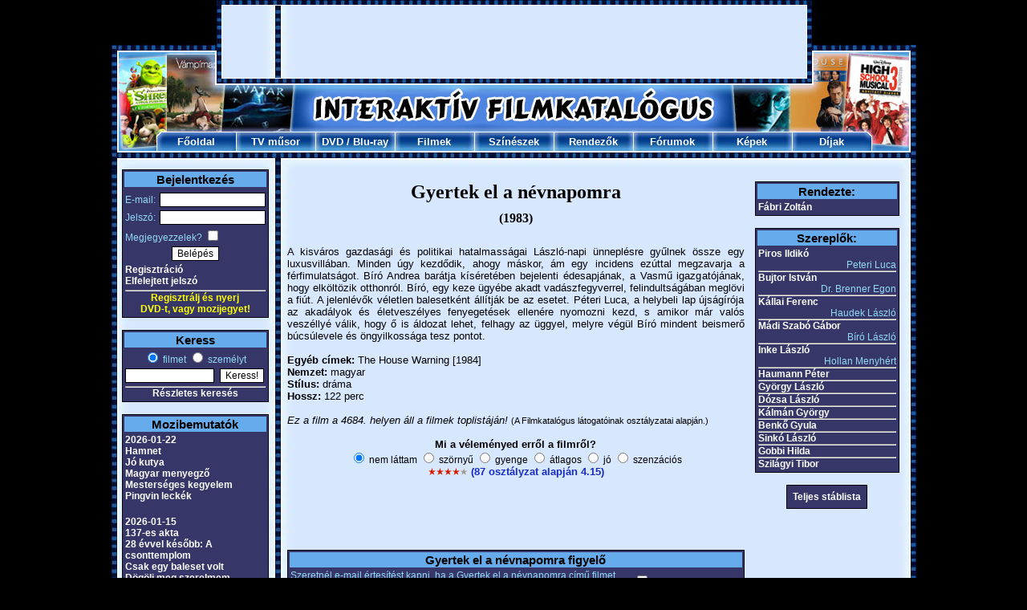

--- FILE ---
content_type: text/html; charset=UTF-8
request_url: https://www.filmkatalogus.hu/Gyertek-el-a-nevnapomra--f10367
body_size: 7306
content:
<!DOCTYPE HTML PUBLIC "-//W3C//DTD HTML 4.01 Transitional//EN" "http://www.w3.org/TR/html4/loose.dtd">
<HTML>
<HEAD>
<!-- Global site tag (gtag.js) - Google Analytics -->
<script async src="https://www.googletagmanager.com/gtag/js?id=UA-1320322-3"></script>
<script>
  window.dataLayer = window.dataLayer || [];
  function gtag(){dataLayer.push(arguments);}
  gtag('js', new Date());

  gtag('config', 'UA-1320322-3');
</script>
<TITLE>Gyertek el a névnapomra</TITLE>
<META HTTP-EQUIV='Content-Type' CONTENT='text/html; Charset=UTF-8;'>
<META HTTP-EQUIV='Content-Language' CONTENT='hu'>
<META NAME="keywords" CONTENT="Gyertek el a névnapomra, film, filmek, film adatok, mozi, mozifilmek, színészek, rendezők">
<META NAME="description" CONTENT="Gyertek el a névnapomra: információk és érdekességek a Gyertek el a névnapomra című filmről. Rendezője: Fábri Zoltán. Főbb színészek: Piros Ildikó, Bujtor István, Kállai Ferenc, Mádi Szabó Gábor, Inke László, Haumann Péter.">
<SCRIPT LANGUAGE='JavaScript' SRC='https://static.filmkatalogus.hu/film.js' TYPE='text/javascript'></SCRIPT>
<script src='https://static.filmkatalogus.hu/jquery.js' type='text/javascript'></script>
<LINK HREF='https://static.filmkatalogus.hu/film4.css' TYPE='text/css' REL='stylesheet'>
<link rel="shortcut icon" href="https://static.filmkatalogus.hu/favicon.ico">
<script>function gcookie(s){ var re=new RegExp(s+"=([^;]+)"); var value=re.exec(document.cookie); return(value!=null ? unescape(value[1]):null);}</script>
<meta property="og:site_name" content="FilmKatalogus.hu" />
<meta property="og:title" content="Gyertek el a névnapomra" />
<meta property="og:type" content="website" />
<meta property="og:url" content="https://www.filmkatalogus.hu/Gyertek-el-a-nevnapomra--f10367" />
</HEAD>
<BODY>
<DIV ID='contents'>
<DIV STYLE='POSITION:Absolute;VISIBILITY:hidden;Z-INDEX:-1;'><IFRAME ID='hatterprgfr'></IFRAME></DIV>
<IMG SRC='https://static.filmkatalogus.hu/pic/mozifilmek.jpg'><table cellspacing=0 cellpadding=0><tr><td><IMG SRC='https://static.filmkatalogus.hu/pic/tvfilmek.jpg' width=138></td><td width=728><script async src="//pagead2.googlesyndication.com/pagead/js/adsbygoogle.js"></script>
<!-- filmkatalogus-728x90-felso -->
<ins class="adsbygoogle"
     style="display:inline-block;width:728px;height:90px"
     data-ad-client="ca-pub-7270074373126382"
     data-ad-slot="9995077322"></ins>
<script>
(adsbygoogle = window.adsbygoogle || []).push({});
</script>
</td><td><IMG SRC='https://static.filmkatalogus.hu/pic/dvd-filmek.jpg' width=137></td></tr></table><IMG SRC='https://static.filmkatalogus.hu/pic/filmek2.jpg'><TABLE CELLSPACING='0' CELLPADDING='0' WIDTH='1003'>
<TR>
<TD WIDTH='56'><IMG SRC='https://static.filmkatalogus.hu/pic/filmek.jpg' ALT='Filmek'></TD>
<TD ALIGN=CENTER VALIGN=MIDDLE WIDTH='99' BACKGROUND='https://static.filmkatalogus.hu/pic/felso_film_1.jpg' HEIGHT='25'> <a href='/' CLASS='fomenu' title='Főoldal'>Főoldal</A></TD>
<TD ALIGN=CENTER VALIGN=MIDDLE WIDTH='99' BACKGROUND='https://static.filmkatalogus.hu/pic/felso_film_2.jpg' HEIGHT='25'> <a href='/tvmusor' CLASS='fomenu' title='TV műsor'>TV műsor</A></TD>
<TD ALIGN=CENTER VALIGN=MIDDLE WIDTH='99' BACKGROUND='https://static.filmkatalogus.hu/pic/felso_film_2.jpg' HEIGHT='25'> <span class='fomenu'><a href='/dvdbolt' CLASS='fomenu' title='DVD bolt'>DVD</A> / <a href='/bluraybolt' CLASS='fomenu' title='Blu-ray bolt'>Blu-ray</A></span></TD>
<TD ALIGN=CENTER VALIGN=MIDDLE WIDTH='99' BACKGROUND='https://static.filmkatalogus.hu/pic/felso_film_2.jpg' HEIGHT='25'> <a href='/filmek' CLASS='fomenu' title='Filmek'>Filmek</A></TD>
<TD ALIGN=CENTER VALIGN=MIDDLE WIDTH='99' BACKGROUND='https://static.filmkatalogus.hu/pic/felso_film_2.jpg' HEIGHT='25'> <a href='/szineszek' CLASS='fomenu' title='Színészek'>Színészek</A></TD>
<TD ALIGN=CENTER VALIGN=MIDDLE WIDTH='99' BACKGROUND='https://static.filmkatalogus.hu/pic/felso_film_2.jpg' HEIGHT='25'> <a href='/rendezok' CLASS='fomenu' title='Rendezők'>Rendezők</A></TD>
<TD ALIGN=CENTER VALIGN=MIDDLE WIDTH='99' BACKGROUND='https://static.filmkatalogus.hu/pic/felso_film_2.jpg' HEIGHT='25'> <a href='/forumok' CLASS='fomenu' title='Fórumok'>Fórumok</A></TD>
<TD ALIGN=CENTER VALIGN=MIDDLE WIDTH='99' BACKGROUND='https://static.filmkatalogus.hu/pic/felso_film_2.jpg' HEIGHT='25'> <a href='/kepek' CLASS='fomenu' title='Képek'>Képek</A></TD>
<TD ALIGN=CENTER VALIGN=MIDDLE WIDTH='99' BACKGROUND='https://static.filmkatalogus.hu/pic/felso_film_3.jpg' HEIGHT='25'> <a href='/dijak' CLASS='fomenu' title='Díjak'>Díjak</A></TD>
<TD WIDTH='56'><IMG SRC='https://static.filmkatalogus.hu/pic/mozi.jpg' ALT='Mozi'></TD>
</TR>
</TABLE><IMG SRC='https://static.filmkatalogus.hu/pic/felsomenu_ala.jpg' WIDTH='1003' alt='film' title='film'><DIV CLASS='spacer'>&nbsp;</DIV>
<DIV ID='baloldal'>
<TABLE CLASS=tabla WIDTH='100%'>
<FORM METHOD=POST>
<TR CLASS=tabla_fejlec><TD COLSPAN=2>Bejelentkezés</TD></TR>
<TR><TD STYLE='PADDING-TOP:5px;'>E-mail:</TD><TD ALIGN=RIGHT STYLE='PADDING-TOP:5px;'><INPUT TYPE=TEXT NAME='login_email' VALUE='' CLASS='text' STYLE='WIDTH:126px;'></TD></TR>
<TR><TD>Jelszó:</TD><TD ALIGN=RIGHT><INPUT TYPE=PASSWORD NAME='login_jelszo' VALUE='' CLASS='text' STYLE='WIDTH:126px;'></TD></TR>
<TR><TD COLSPAN=2>Megjegyezzelek? <INPUT TYPE=CHECKBOX NAME='auto' VALUE='1'></TD></TR>
<TR><TD COLSPAN=2 ALIGN=CENTER><INPUT TYPE=SUBMIT NAME='login' VALUE='Belépés' CLASS='button'></TD></TR><TR><TD COLSPAN=2><a href='/regisztracio' CLASS='tabla_link' title='Regisztráció'>Regisztráció</A><BR><a href='/elfelejtettjelszo' CLASS='tabla_link' title='Elfelejtett jelszó'>Elfelejtett jelszó</A></TD></TR></FORM>
<TR><TD COLSPAN=2 ALIGN=CENTER><HR STYLE='MARGIN-BOTTOM:1px;'><A HREF='/regisztracio' STYLE='TEXT-DECORATION:None;CURSOR:Pointer;CURSOR:Hand;'><BLINK STYLE='COLOR:Yellow;'>Regisztrálj és nyerj<BR>DVD-t, vagy mozijegyet!</BLINK></A></TD></TR></TABLE>
<BR>
<TABLE CLASS='tabla' WIDTH='100%'>
<TR CLASS='tabla_fejlec'><TD COLSPAN=2>Keress</TD></TR>
<FORM ACTION='/kereses' METHOD=POST>
<INPUT TYPE=HIDDEN NAME='keres0' VALUE='1'>
<TR><TD ALIGN=CENTER COLSPAN=2><INPUT ID='filmetkeress' TYPE=RADIO NAME='gyorskeres' VALUE='0' CHECKED><label for=filmetkeress> filmet</label> <INPUT ID='szemelytkeress' TYPE=RADIO NAME='gyorskeres' VALUE='1'><label for=szemelytkeress> személyt</label></TD></TR>
<TR><TD><INPUT TYPE=TEXT NAME='szo0' VALUE='' CLASS='text' STYLE='WIDTH:105px;'></TD><TD><INPUT TYPE=SUBMIT NAME='sbmt' VALUE='Keress!' CLASS='button'></TD></TR>
</FORM><TR><TD ALIGN=CENTER COLSPAN=2><HR><a href='/kereses' CLASS='tabla_link' title='Részletes keresés'>Részletes keresés</A></TD></TR>
</TABLE>
<BR>
<TABLE CLASS='tabla' WIDTH='100%'>
<TR CLASS='tabla_fejlec'><TD>Mozibemutatók</TD></TR>
<TR><TD><a href='/mozibemutatok-20260122' CLASS='tabla_link' title='2026-01-22'>2026-01-22</A><BR><a href='/Hamnet--f65614' CLASS='tabla_link' title='Hamnet'>Hamnet</A><BR>
<a href='/Jo-kutya--f65490' CLASS='tabla_link' title='Jó kutya'>Jó kutya</A><BR>
<a href='/Magyar-menyegzo--f65676' CLASS='tabla_link' title='Magyar menyegző'>Magyar menyegző</A><BR>
<a href='/Mesterseges-kegyelem--f65450' CLASS='tabla_link' title='Mesterséges kegyelem'>Mesterséges kegyelem</A><BR>
<a href='/Pingvin-leckek--f65848' CLASS='tabla_link' title='Pingvin leckék'>Pingvin leckék</A><BR>
<BR></TD></TR>
<TR><TD><a href='/mozibemutatok-20260115' CLASS='tabla_link' title='2026-01-15'>2026-01-15</A><BR><a href='/137es-akta--f65308' CLASS='tabla_link' title='137-es akta'>137-es akta</A><BR>
<a href='/28-evvel-kesobb-A-csonttemplom--f65209' CLASS='tabla_link' title='28 évvel később: A csonttemplom'>28 évvel később: A csonttemplom</A><BR>
<a href='/Csak-egy-baleset-volt--f65506' CLASS='tabla_link' title='Csak egy baleset volt'>Csak egy baleset volt</A><BR>
<a href='/Dogolj-meg-szerelmem--f65167' CLASS='tabla_link' title='Dögölj meg szerelmem'>Dögölj meg szerelmem</A><BR>
<a href='/Romzsa-Todor--f65967' CLASS='tabla_link' title='Romzsa Tódor'>Romzsa Tódor</A><BR>
<a href='/Tafiti-es-Pamacs--f65842' CLASS='tabla_link' title='Tafiti és Pamacs'>Tafiti és Pamacs</A><BR>
<BR></TD></TR>
<TR><TD><a href='/mozibemutatok-20260108' CLASS='tabla_link' title='2026-01-08'>2026-01-08</A><BR><a href='/A-teboly-otthona--f65311' CLASS='tabla_link' title='A téboly otthona'>A téboly otthona</A><BR>
<a href='/Finnik-2-Jo-a-szorny-a-haznal--f66055' CLASS='tabla_link' title='Finnik 2. - Jó a szörny a háznál'>Finnik 2. - Jó a szörny a háznál</A><BR>
<a href='/Fozoklub-A-masodik-fogas--f65741' CLASS='tabla_link' title='Főzőklub - A második fogás'>Főzőklub - A második fogás</A><BR>
<a href='/Greenland-Az-uj-menedek--f65795' CLASS='tabla_link' title='Greenland: Az új menedék'>Greenland: Az új menedék</A><BR>
<a href='/Nincs-mas-valasztas--f65513' CLASS='tabla_link' title='Nincs más választás'>Nincs más választás</A><BR>
<a href='/Osi-oszton--f65504' CLASS='tabla_link' title='Ősi ösztön'>Ősi ösztön</A><BR>
</TD></TR>
<TR><TD ALIGN=CENTER><HR><a href='/mozibemutatok' CLASS='tabla_link' title='További mozibemutatók'>További mozibemutatók</A></TD></TR>
</TABLE>
<BR>
<TABLE CLASS='tabla' WIDTH='100%'>
<TR CLASS='tabla_fejlec' style='font-size: 12px;'><TD>DVD / Blu-ray premierek</TD></TR>
<TR><TD><a href='/Szarmazas--dvd-f59266#dvd46818' CLASS='tabla_link' title='Származás (DVD)'>Származás (DVD)</A></TD></TR>
</TD></TR>
<TR><TD align='center'><HR><span style='font-size: 10px;'><a href='/legujabbdvdk' CLASS='tabla_link' title='További DVD premierek'>További DVD premierek</A></span></td><tr><td align='center'><span style='font-size: 10px;'><a href='/legujabbblurayek' CLASS='tabla_link' title='További Blu-ray premierek'>További Blu-ray premierek</A></span></TD></TR>
</TABLE>
<BR>
<TABLE CLASS='tabla' WIDTH='100%'>
<TR CLASS='tabla_fejlec'><TD>Hamarosan a TV-ben</TD></TR>
<TR><TD><a href='/Bajkevero-majom--f14690' CLASS='tabla_link' title='Bajkeverő majom'>Bajkeverő majom</A><BR>- Minimax, 06:00</TD></TR>
<TR><TD><a href='/Yesterday--f47794' CLASS='tabla_link' title='Yesterday'>Yesterday</A><BR>- HBO3, 06:00</TD></TR>
<TR><TD><a href='/Ilyen-a-formam--f26123' CLASS='tabla_link' title='Ilyen a formám'>Ilyen a formám</A><BR>- TV4, 06:25</TD></TR>
<TR><TD><a href='/A-109-utas--f24718' CLASS='tabla_link' title='A 109. utas'>A 109. utas</A><BR>- AMC, 06:25</TD></TR>
<TR><TD><a href='/Bajkevero-majom--f14690' CLASS='tabla_link' title='Bajkeverő majom'>Bajkeverő majom</A><BR>- RTL, 06:40</TD></TR>
<TR><TD ALIGN=CENTER><HR><a href='/tvmusor' CLASS='tabla_link' title='Teljes tévéműsor'>Teljes tévéműsor</A></TD></TR>
</TABLE>
<BR>
<TABLE CLASS='tabla' WIDTH=100%>
<TR CLASS='tabla_fejlec'><TD>Szülinaposok</TD></TR>
<TR><TD><a href='/Jim-Carrey--sz1408' CLASS='tabla_link' title='Jim Carrey'>Jim Carrey</A> (64)</TD></TR>
<TR><TD><a href='/Denis-OHare--sz69284' CLASS='tabla_link' title='Denis OHare'>Denis O'Hare</A> (64)</TD></TR>
<TR><TD><a href='/Freddy-Rodriguez--sz5389' CLASS='tabla_link' title='Freddy Rodriguez'>Freddy Rodriguez</A> (51)</TD></TR>
<TR><TD><a href='/Zooey-Deschanel--sz35580' CLASS='tabla_link' title='Zooey Deschanel'>Zooey Deschanel</A> (46)</TD></TR>
<TR><TD><a href='/Francois-Damiens--sz207315' CLASS='tabla_link' title='Francois Damiens'>Francois Damiens</A> (53)</TD></TR>
<TR><TD ALIGN=CENTER><HR><a href='/ezenanapon-0117' CLASS='tabla_link' title='További szülinaposok'>További szülinaposok</A></TD></TR>
</TABLE>
<BR>
<TABLE CLASS='tabla' WIDTH='100%'>
<TR CLASS='tabla_fejlec'><TD>Legfrissebb fórumok</TD></TR>
<TR><TD><a href='/forum-29026' CLASS='tabla_link' title='Koltai János - Vélemények'>Koltai János - Vélemények</A></TD></TR>
<TR><TD><a href='/forum-43946' CLASS='tabla_link' title='FILMKATALÓGUS TOP 100 JÁTÉK'>FILMKATALÓGUS TOP 100 JÁTÉK</A></TD></TR>
<TR><TD><a href='/forum-5088' CLASS='tabla_link' title='A titkok kulcsa - Vélemények'>A titkok kulcsa - Vélemények</A></TD></TR>
<TR><TD><a href='/forum-58852' CLASS='tabla_link' title='Kárhozott vidék - Vélemények'>Kárhozott vidék - Vélemények</A></TD></TR>
<TR><TD><a href='/forum-46685' CLASS='tabla_link' title='Stranger Things (sorozat) - Vélemények'>Stranger Things <SMALL>(sorozat)</SMALL> - Vélemények</A></TD></TR>
<TR><TD ALIGN=CENTER><HR><a href='/forumok' CLASS='tabla_link' title='További fórumok'>További fórumok</A></TD></TR>
</TABLE>
<BR>
<TABLE CLASS='tabla' WIDTH='100%'>
<TR CLASS='tabla_fejlec'><TD>Utoljára értékeltétek</TD></TR>
<TR><TD><a href='/Cowboy-Bebop-A-film--f12897' CLASS='tabla_link' title='Cowboy Bebop: A film'>Cowboy Bebop: A film</A> <IMG SRC='https://static.filmkatalogus.hu/pic/ertek2a.gif' ALT='a'><IMG SRC='https://static.filmkatalogus.hu/pic/ertek2a.gif' ALT='a'><IMG SRC='https://static.filmkatalogus.hu/pic/ertek2a.gif' ALT='a'><IMG SRC='https://static.filmkatalogus.hu/pic/ertek0a.gif' ALT='a'><IMG SRC='https://static.filmkatalogus.hu/pic/ertek0a.gif' ALT='a'></TD></TR>
<TR><TD><a href='/John-Carpenter--sz5410' CLASS='tabla_link' title='John Carpenter'>John Carpenter</A> <IMG SRC='https://static.filmkatalogus.hu/pic/ertek2a.gif' ALT='a'><IMG SRC='https://static.filmkatalogus.hu/pic/ertek2a.gif' ALT='a'><IMG SRC='https://static.filmkatalogus.hu/pic/ertek2a.gif' ALT='a'><IMG SRC='https://static.filmkatalogus.hu/pic/ertek2a.gif' ALT='a'><IMG SRC='https://static.filmkatalogus.hu/pic/ertek2a.gif' ALT='a'></TD></TR>
</TABLE>
<BR>
</DIV>
<DIV CLASS='spacer' STYLE='WIDTH:23px;'>&nbsp;</DIV>
<DIV ID='foablak'>
<center></center><br><DIV ID='film1' CLASS='film1'>
<H1>Gyertek el a névnapomra</H1>
<H2>(1983)</H2>
<BR>
<DIV ALIGN=JUSTIFY>A kisváros gazdasági és politikai hatalmasságai László-napi ünneplésre  gyűlnek össze egy luxusvillában. Minden úgy kezdődik, ahogy máskor, ám egy  incidens ezúttal megzavarja a férfimulatságot. Bíró Andrea barátja  kíséretében bejelenti édesapjának, a Vasmű igazgatójának, hogy elköltözik  otthonról. Bíró, egy keze ügyébe akadt vadászfegyverrel, felindultságában  meglövi a fiút. A jelenlévők véletlen balesetként állítják be az esetet.  Péteri Luca, a helybeli lap újságírója az akadályok és életveszélyes  fenyegetések ellenére nyomozni kezd, s amikor már valós veszéllyé válik, hogy  ő is áldozat lehet, felhagy az üggyel, melyre végül Bíró mindent beismerő  búcsúlevele és öngyilkossága tesz pontot.</DIV><BR>

<B>Egyéb címek:</B> The House Warning [1984]<BR>
<B>Nemzet:</B> magyar<BR>
<B>Stílus:</B> dráma<BR>
<B>Hossz:</B> 122 perc<BR>
<BR>
<I>Ez a film a 4684. helyen áll a filmek toplistáján!</I> <SMALL>(A Filmkatalógus látogatóinak osztályzatai alapján.)</SMALL><BR><BR>
<!-- ertekel -->
<DIV ALIGN=CENTER><B>Mi a véleményed erről a filmről?</B><BR><span style='font-size: 12px;'>
<INPUT TYPE=RADIO NAME='szerinted' VALUE='0' CHECKED STYLE='BORDER:0px;' onClick='javascript:window.location.href="/regisztracio-f10367";' CLASS='checkbox'> nem láttam
<INPUT TYPE=RADIO NAME='szerinted' VALUE='1' TITLE='1.00' STYLE='BORDER:0px;' onClick='javascript:window.location.href="/regisztracio-f10367";' CLASS='checkbox'> szörnyű
<INPUT TYPE=RADIO NAME='szerinted' VALUE='2' TITLE='2.00' STYLE='BORDER:0px;' onClick='javascript:window.location.href="/regisztracio-f10367";' CLASS='checkbox'> gyenge
<INPUT TYPE=RADIO NAME='szerinted' VALUE='3' TITLE='3.00' STYLE='BORDER:0px;' onClick='javascript:window.location.href="/regisztracio-f10367";' CLASS='checkbox'> átlagos
<INPUT TYPE=RADIO NAME='szerinted' VALUE='4' TITLE='4.00' STYLE='BORDER:0px;' onClick='javascript:window.location.href="/regisztracio-f10367";' CLASS='checkbox'> jó
<INPUT TYPE=RADIO NAME='szerinted' VALUE='5' TITLE='5.00' STYLE='BORDER:0px;' onClick='javascript:window.location.href="/regisztracio-f10367";' CLASS='checkbox'> szenzációs
</span><DIV ID='ertekel' STYLE='FONT-WEIGHT:Bold;'><IMG SRC='https://static.filmkatalogus.hu/pic/ertek2a.gif' ALT='a'><IMG SRC='https://static.filmkatalogus.hu/pic/ertek2a.gif' ALT='a'><IMG SRC='https://static.filmkatalogus.hu/pic/ertek2a.gif' ALT='a'><IMG SRC='https://static.filmkatalogus.hu/pic/ertek2a.gif' ALT='a'><IMG SRC='https://static.filmkatalogus.hu/pic/ertek0a.gif' ALT='a'> <a href='/Gyertek-el-a-nevnapomra--ertekelesek-f10367' title='Gyertek el a névnapomra értékelések'>(87 osztályzat alapján 4.15)</A></DIV>
</DIV>
<BR>
<!-- ertekelvege -->
<center><script async src="//pagead2.googlesyndication.com/pagead/js/adsbygoogle.js"></script>
<!-- filmkatalogus-468x60-felso-1 -->
<ins class="adsbygoogle"
     style="display:inline-block;width:468px;height:60px"
     data-ad-client="ca-pub-7270074373126382"
     data-ad-slot="9606828907"></ins>
<script>
(adsbygoogle = window.adsbygoogle || []).push({});
</script>
</center><br><TABLE CLASS='tabla' WIDTH='100%'>
<TR CLASS='tabla_fejlec'><TD COLSPAN=2>Gyertek el a névnapomra figyelő</TD></TR>
<TR><TD>Szeretnél e-mail értesítést kapni, ha a Gyertek el a névnapomra című filmet játssza valamelyik tévéadó, bemutatják a hazai mozik, vagy megjelenik DVD-n vagy Blu-ray lemezen?</TD><TD NOWRAP><INPUT TYPE=CHECKBOX NAME='figyelo' ID='figyelo' VALUE='1' onClick='javascript:filmfigyelo(10367);'> Igen<DIV ID='testre' STYLE='VISIBILITY: Hidden;'>(<a href='/figyelo' CLASS='tabla_link' title='Figyelő testreszabása'>Figyelő testreszabása</A>)</DIV></TD></TR>
</TABLE><BR>
<script type='text/javascript'>
function videot_valaszt(akt){
var i;
switch(akt){
case 1: document.getElementById("kod").innerHTML="<span style='font-size: 14px;'>\n<strong>Magyar nyelvű</strong> (Jelenleg kiválasztva) <img style='vertical-align: middle' src='https://static.filmkatalogus.hu/pic/redx.gif' height='14'> <strong>|</strong> <a href='#' onclick='videot_valaszt(2); return false;' class='tabla_link'>Feliratos <img style='vertical-align: middle' src='https://static.filmkatalogus.hu/pic/redx.gif' height='14'></a> <strong>|</strong> <a href='#' onclick='videot_valaszt(3); return false;' class='tabla_link'>Angol nyelvű <img style='vertical-align: middle' src='https://static.filmkatalogus.hu/pic/redx.gif' height='14'></a></span><br /><br />Sajnos ehhez a filmhez még nincs filmelőzetesünk. Kérlek, ha találsz hozzá a youtube.com videómegosztón, akkor írd meg nekünk a linkjét az alábbi hivatkozásra kattintva:<br /><a href='/hianyzofilmelozetes-0-10367' CLASS='tabla_link' title='Gyertek el a névnapomra filmelőzetes beküldése'>Gyertek el a névnapomra filmelőzetes beküldése</A>\n"; break;
case 2: document.getElementById("kod").innerHTML="<span style='font-size: 14px;'>\n<a href='#' onclick='videot_valaszt(1); return false;' class='tabla_link'>Magyar nyelvű <img style='vertical-align: middle' src='https://static.filmkatalogus.hu/pic/redx.gif' height='14'></a> <strong>|</strong> <strong>Feliratos</strong> (Jelenleg kiválasztva) <img style='vertical-align: middle' src='https://static.filmkatalogus.hu/pic/redx.gif' height='14'> <strong>|</strong> <a href='#' onclick='videot_valaszt(3); return false;' class='tabla_link'>Angol nyelvű <img style='vertical-align: middle' src='https://static.filmkatalogus.hu/pic/redx.gif' height='14'></a></span><br /><br />\n"; break;
case 3: document.getElementById("kod").innerHTML="<span style='font-size: 14px;'>\n<a href='#' onclick='videot_valaszt(1); return false;' class='tabla_link'>Magyar nyelvű <img style='vertical-align: middle' src='https://static.filmkatalogus.hu/pic/redx.gif' height='14'></a> <strong>|</strong> <a href='#' onclick='videot_valaszt(2); return false;' class='tabla_link'>Feliratos <img style='vertical-align: middle' src='https://static.filmkatalogus.hu/pic/redx.gif' height='14'></a> <strong>|</strong> <strong>Angol nyelvű</strong> (Jelenleg kiválasztva) <img style='vertical-align: middle' src='https://static.filmkatalogus.hu/pic/redx.gif' height='14'></span><br /><br />\n"; break;
}
}
</script>
<table class='tabla' width='100%'>
<tr class='tabla_fejlec'><td>Gyertek el a névnapomra trailer (filmelőzetes)</td></tr>
<tr><td style='text-align: center;'>
Sajnos ehhez a filmhez még nincs filmelőzetesünk. Kérlek, ha találsz hozzá a youtube.com videómegosztón, akkor írd meg nekünk a linkjét az alábbi hivatkozásra kattintva:<br /><a href='/hianyzofilmelozetes-0-10367' CLASS='tabla_link' title='Gyertek el a névnapomra filmelőzetes beküldése'>Gyertek el a névnapomra filmelőzetes beküldése</A></td></tr></table><br />
<center><script async src="//pagead2.googlesyndication.com/pagead/js/adsbygoogle.js"></script>
<!-- filmkatalogus-468x60-also-1 -->
<ins class="adsbygoogle"
     style="display:inline-block;width:468px;height:60px"
     data-ad-client="ca-pub-7270074373126382"
     data-ad-slot="2872214562"></ins>
<script>
(adsbygoogle = window.adsbygoogle || []).push({});
</script>
</center><br><TABLE CLASS='tabla' ALIGN=CENTER WIDTH='100%'>
<TR CLASS='tabla_fejlec'><TD>Ha tetszik ez a film, ezeket is ajánljuk neked:</TD></TR>
<TR CLASS='tabla2'><TD><a href='/A-vereb-is-madar--f6740' title='A veréb is madár'>A veréb is madár</A> (1968)</TD></TR>
<TR CLASS='tabla2'><TD><a href='/Iszony--f11358' title='Iszony'>Iszony</A> (1965)</TD></TR>
<TR CLASS='tabla2'><TD><a href='/Egy-ora-mulva-itt-vagyok--f16345' title='Egy óra múlva itt vagyok'>Egy óra múlva itt vagyok</A> (1971)</TD></TR>
<TR CLASS='tabla2'><TD><a href='/Tizennegy-vertanu--f20288' title='Tizennégy vértanú'>Tizennégy vértanú</A> (1970)</TD></TR>
<TR CLASS='tabla2'><TD><a href='/A-kartyavar--f23245' title='A kártyavár'>A kártyavár</A> (1967)</TD></TR>
<TR CLASS='tabla2'><TD><a href='/A-ferfi-egeszen-mas--f63137' title='A férfi egészen más'>A férfi egészen más</A> (1966)</TD></TR>
</TABLE>
<BR>
<TABLE CLASS='tabla' WIDTH='100%'>
<TR CLASS='tabla_fejlec'><TD COLSPAN=3>Gyertek el a névnapomra fórumok</TD></TR>
<TR><TD><a href='/forum-9498' CLASS='tabla_link' title='Gyertek el a névnapomra - Vélemények - fórum'>Vélemények</A></TD><TD NOWRAP ALIGN=RIGHT><a href='/adatlap-390780' CLASS='tabla_link' title='GyermeklakĂłbizo..'>GyermeklakĂłbizo..</A>, 2025-12-21 17:20</TD><TD ALIGN=RIGHT WIDTH=70>32 hsz</TD></TR>
<TR CLASS='sor'><TD><a href='/forum-f-10367-2' CLASS='tabla_link' title='Kérdések téma megnyitása'>Kérdések téma megnyitása</A></TD><TD COLSPAN=2 ALIGN=RIGHT>0 hsz</TD></TR>
<TR><TD><a href='/forum-f-10367-7' CLASS='tabla_link' title='Keresem téma megnyitása'>Keresem téma megnyitása</A></TD><TD COLSPAN=2 ALIGN=RIGHT>0 hsz</TD></TR>
</TABLE>
<DIV ALIGN=CENTER><INPUT TYPE=BUTTON VALUE='Új téma a filmhez' CLASS='gomb' onClick='javascript:window.location.href="/forum-f-10367";return false;'></DIV>
</DIV>
<DIV CLASS='spacer'>&nbsp;</DIV>
<DIV CLASS='film2'>
<TABLE CLASS='tabla' ALIGN=CENTER WIDTH='100%'>
<TR CLASS=tabla_fejlec><TD>Rendezte:</TD></TR>
<TR><TD>
<a href='/Fabri-Zoltan--sz766' CLASS='tabla_link' title='Fábri Zoltán'>Fábri Zoltán</A>
</TD></TR>
</TABLE>
<BR>
<TABLE CLASS='tabla' ALIGN=CENTER WIDTH='100%'>
<TR CLASS=tabla_fejlec><TD>Szereplők:</TD></TR>
<TR><TD>
<a href='/Piros-Ildiko--sz17886' CLASS='tabla_link' title='Piros Ildikó'>Piros Ildikó</A>
<DIV ALIGN=RIGHT>Peteri Luca</DIV>
<HR>
<a href='/Bujtor-Istvan--sz6029' CLASS='tabla_link' title='Bujtor István'>Bujtor István</A>
<DIV ALIGN=RIGHT>Dr. Brenner Egon</DIV>
<HR>
<a href='/Kallai-Ferenc--sz1271' CLASS='tabla_link' title='Kállai Ferenc'>Kállai Ferenc</A>
<DIV ALIGN=RIGHT>Haudek László</DIV>
<HR>
<a href='/Madi-Szabo-Gabor--sz9536' CLASS='tabla_link' title='Mádi Szabó Gábor'>Mádi Szabó Gábor</A>
<DIV ALIGN=RIGHT>Bíró László</DIV>
<HR>
<a href='/Inke-Laszlo--sz16106' CLASS='tabla_link' title='Inke László'>Inke László</A>
<DIV ALIGN=RIGHT>Hollan Menyhért</DIV>
<HR>
<a href='/Haumann-Peter--sz2681' CLASS='tabla_link' title='Haumann Péter'>Haumann Péter</A>
<HR>
<a href='/Gyorgy-Laszlo--sz18630' CLASS='tabla_link' title='György László'>György László</A>
<HR>
<a href='/Dozsa-Laszlo--sz14606' CLASS='tabla_link' title='Dózsa László'>Dózsa László</A>
<HR>
<a href='/Kalman-Gyorgy--sz16689' CLASS='tabla_link' title='Kálmán György'>Kálmán György</A>
<HR>
<a href='/Benko-Gyula--sz261' CLASS='tabla_link' title='Benkő Gyula'>Benkő Gyula</A>
<HR>
<a href='/Sinko-Laszlo--sz5982' CLASS='tabla_link' title='Sinkó László'>Sinkó László</A>
<HR>
<a href='/Gobbi-Hilda--sz735' CLASS='tabla_link' title='Gobbi Hilda'>Gobbi Hilda</A>
<HR>
<a href='/Szilagyi-Tibor--sz3336' CLASS='tabla_link' title='Szilágyi Tibor'>Szilágyi Tibor</A>
</TD></TR>
</TABLE>
<BR>
<TABLE CLASS='tabla' ALIGN=CENTER CELLPADDING=5><TR><TD ALIGN=CENTER><a href='/Gyertek-el-a-nevnapomra--stablista-f10367' CLASS='tabla_link' title='Gyertek el a névnapomra stáblista'>Teljes stáblista</A></TD></TR></TABLE>
<BR>
</DIV>

<img src='https://static.filmkatalogus.hu/pic/blank.gif' width='765' height='1' alt='&nbsp;'><br><br>
<center><div style='text-align:center; margin: auto;'>
<script async src="https://pagead2.googlesyndication.com/pagead/js/adsbygoogle.js"></script>
<!-- FK-desk-adaptiv-also -->
<ins class="adsbygoogle"
     style="display:inline-block;width:728px;height:405px"
     data-ad-client="ca-pub-7270074373126382"
     data-ad-slot="5107563350"></ins>
<script>
     (adsbygoogle = window.adsbygoogle || []).push({});
</script>
</div>
</center>
</DIV>
<DIV ID='oldalalja'>
<IMG SRC='https://static.filmkatalogus.hu/pic/also_lezaro.jpg' alt='Filmkatalógus alsó'><BR>
<DIV STYLE='WIDTH:1003px;TEXT-ALIGN:Center;BACKGROUND: black;'><span class="copyright" style='color:#66ABEB'>Copyright &#169; 2005-2018, www.FilmKatalogus.hu | <a href="/joginyilatkozat" title="Jogi nyilatkozat" class="copyright" style='color:white;'>Jogi nyilatkozat</a> | <a href="/adatvedelem" title="Adatvédelem" class="copyright" style='color:white;'>Adatvédelem</a> | <a href="/impresszum" title="Impresszum" class="copyright" style='color:white;'>Impresszum</a> | <a href="/mediaajanlat" title="Médiaajánlat" class="copyright" style='color:white;'>Médiaajánlat</a> | <a href="/dvduzletszabalyzat" title="üzletszabályzat" class=copyright style='color:white;'>DVD üzletszabályzat, kapcsolat</a> | <a href="/sitemap" title="Sitemap" class=copyright style='color:white;'>Sitemap</a> | E-mail: <a href="mailto:info@filmkatalogus.hu" class="copyright" style='color:white;'>info@filmkatalogus.hu</a></span>
<br>
<br><div id="cookiekezeles" style="width: 95%; padding: 10px; margin: 0 auto; background-color: white; color: black; border: solid lightgray 1px;">Ez a weboldal cookie-kat használ, melyekre szükség van az oldal megfelelő működéséhez. <a href='/adatvedelem#cookieinfo' title=' style=color: black;'>További&nbsp;információk</A></div>
</DIV>
</DIV>
</div>
</BODY>
</HTML>


--- FILE ---
content_type: text/html; charset=utf-8
request_url: https://www.google.com/recaptcha/api2/aframe
body_size: 267
content:
<!DOCTYPE HTML><html><head><meta http-equiv="content-type" content="text/html; charset=UTF-8"></head><body><script nonce="2Bs820Wz2IOxj0ru00y_qA">/** Anti-fraud and anti-abuse applications only. See google.com/recaptcha */ try{var clients={'sodar':'https://pagead2.googlesyndication.com/pagead/sodar?'};window.addEventListener("message",function(a){try{if(a.source===window.parent){var b=JSON.parse(a.data);var c=clients[b['id']];if(c){var d=document.createElement('img');d.src=c+b['params']+'&rc='+(localStorage.getItem("rc::a")?sessionStorage.getItem("rc::b"):"");window.document.body.appendChild(d);sessionStorage.setItem("rc::e",parseInt(sessionStorage.getItem("rc::e")||0)+1);localStorage.setItem("rc::h",'1768624337307');}}}catch(b){}});window.parent.postMessage("_grecaptcha_ready", "*");}catch(b){}</script></body></html>